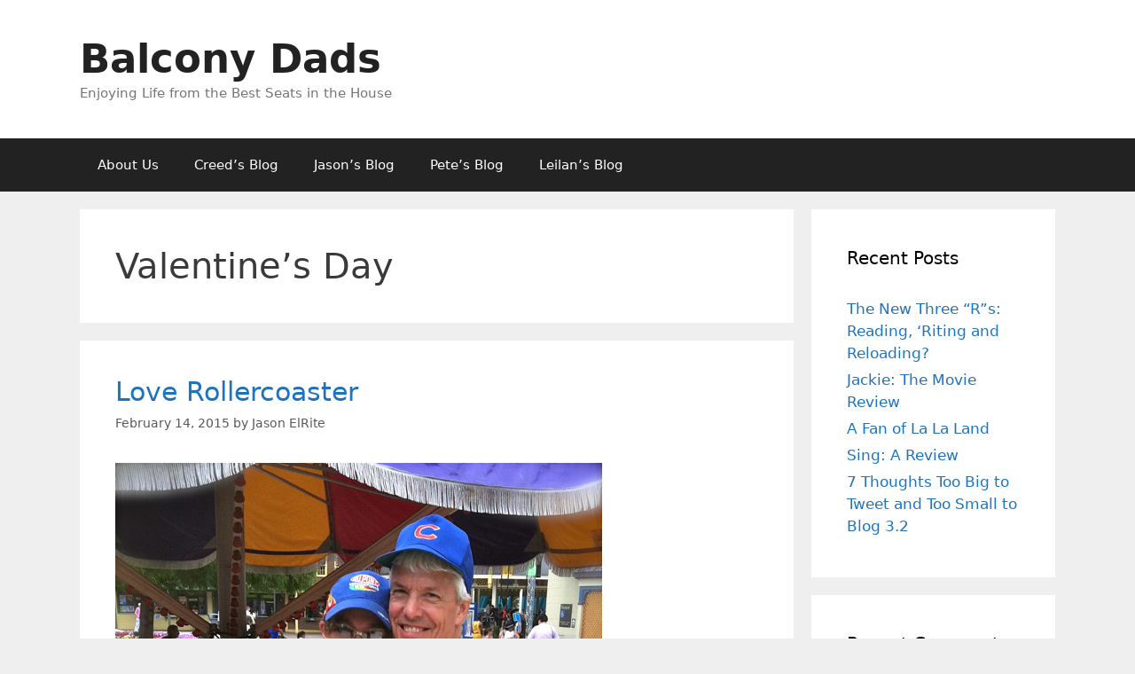

--- FILE ---
content_type: text/html; charset=UTF-8
request_url: https://balconydads.com/tag/valentines-day/
body_size: 9285
content:
<!DOCTYPE html>
<html lang="en-US">
<head>
	<meta charset="UTF-8">
	<link rel="profile" href="https://gmpg.org/xfn/11">
	<title>Valentine&#039;s Day Archives - Balcony Dads</title>

<!-- This site is optimized with the Yoast SEO plugin v11.8 - https://yoast.com/wordpress/plugins/seo/ -->
<link rel="canonical" href="https://balconydads.com/tag/valentines-day/" />
<meta property="og:locale" content="en_US" />
<meta property="og:type" content="object" />
<meta property="og:title" content="Valentine&#039;s Day Archives - Balcony Dads" />
<meta property="og:url" content="https://balconydads.com/tag/valentines-day/" />
<meta property="og:site_name" content="Balcony Dads" />
<script type='application/ld+json' class='yoast-schema-graph yoast-schema-graph--main'>{"@context":"https://schema.org","@graph":[{"@type":"WebSite","@id":"https://balconydads.com/#website","url":"https://balconydads.com/","name":"Balcony Dads","potentialAction":{"@type":"SearchAction","target":"https://balconydads.com/?s={search_term_string}","query-input":"required name=search_term_string"}},{"@type":"CollectionPage","@id":"https://balconydads.com/tag/valentines-day/#webpage","url":"https://balconydads.com/tag/valentines-day/","inLanguage":"en-US","name":"Valentine&#039;s Day Archives - Balcony Dads","isPartOf":{"@id":"https://balconydads.com/#website"}}]}</script>
<!-- / Yoast SEO plugin. -->

<link rel='dns-prefetch' href='//s0.wp.com' />
<link rel='dns-prefetch' href='//secure.gravatar.com' />
<link rel='dns-prefetch' href='//platform-api.sharethis.com' />
<link rel='dns-prefetch' href='//s.w.org' />
<link rel="alternate" type="application/rss+xml" title="Balcony Dads &raquo; Feed" href="https://balconydads.com/feed/" />
<link rel="alternate" type="application/rss+xml" title="Balcony Dads &raquo; Comments Feed" href="https://balconydads.com/comments/feed/" />
<link rel="alternate" type="application/rss+xml" title="Balcony Dads &raquo; Valentine&#039;s Day Tag Feed" href="https://balconydads.com/tag/valentines-day/feed/" />
		<script type="text/javascript">
			window._wpemojiSettings = {"baseUrl":"https:\/\/s.w.org\/images\/core\/emoji\/12.0.0-1\/72x72\/","ext":".png","svgUrl":"https:\/\/s.w.org\/images\/core\/emoji\/12.0.0-1\/svg\/","svgExt":".svg","source":{"concatemoji":"https:\/\/balconydads.com\/wp-includes\/js\/wp-emoji-release.min.js?ver=5.2.23"}};
			!function(e,a,t){var n,r,o,i=a.createElement("canvas"),p=i.getContext&&i.getContext("2d");function s(e,t){var a=String.fromCharCode;p.clearRect(0,0,i.width,i.height),p.fillText(a.apply(this,e),0,0);e=i.toDataURL();return p.clearRect(0,0,i.width,i.height),p.fillText(a.apply(this,t),0,0),e===i.toDataURL()}function c(e){var t=a.createElement("script");t.src=e,t.defer=t.type="text/javascript",a.getElementsByTagName("head")[0].appendChild(t)}for(o=Array("flag","emoji"),t.supports={everything:!0,everythingExceptFlag:!0},r=0;r<o.length;r++)t.supports[o[r]]=function(e){if(!p||!p.fillText)return!1;switch(p.textBaseline="top",p.font="600 32px Arial",e){case"flag":return s([55356,56826,55356,56819],[55356,56826,8203,55356,56819])?!1:!s([55356,57332,56128,56423,56128,56418,56128,56421,56128,56430,56128,56423,56128,56447],[55356,57332,8203,56128,56423,8203,56128,56418,8203,56128,56421,8203,56128,56430,8203,56128,56423,8203,56128,56447]);case"emoji":return!s([55357,56424,55356,57342,8205,55358,56605,8205,55357,56424,55356,57340],[55357,56424,55356,57342,8203,55358,56605,8203,55357,56424,55356,57340])}return!1}(o[r]),t.supports.everything=t.supports.everything&&t.supports[o[r]],"flag"!==o[r]&&(t.supports.everythingExceptFlag=t.supports.everythingExceptFlag&&t.supports[o[r]]);t.supports.everythingExceptFlag=t.supports.everythingExceptFlag&&!t.supports.flag,t.DOMReady=!1,t.readyCallback=function(){t.DOMReady=!0},t.supports.everything||(n=function(){t.readyCallback()},a.addEventListener?(a.addEventListener("DOMContentLoaded",n,!1),e.addEventListener("load",n,!1)):(e.attachEvent("onload",n),a.attachEvent("onreadystatechange",function(){"complete"===a.readyState&&t.readyCallback()})),(n=t.source||{}).concatemoji?c(n.concatemoji):n.wpemoji&&n.twemoji&&(c(n.twemoji),c(n.wpemoji)))}(window,document,window._wpemojiSettings);
		</script>
		<style type="text/css">
img.wp-smiley,
img.emoji {
	display: inline !important;
	border: none !important;
	box-shadow: none !important;
	height: 1em !important;
	width: 1em !important;
	margin: 0 .07em !important;
	vertical-align: -0.1em !important;
	background: none !important;
	padding: 0 !important;
}
</style>
	<link rel='stylesheet' id='wp-block-library-css'  href='https://balconydads.com/wp-includes/css/dist/block-library/style.min.css?ver=5.2.23' type='text/css' media='all' />
<link rel='stylesheet' id='contact-form-7-css'  href='https://balconydads.com/wp-content/plugins/contact-form-7/includes/css/styles.css?ver=5.1.4' type='text/css' media='all' />
<link rel='stylesheet' id='responsive-lightbox-swipebox-css'  href='https://balconydads.com/wp-content/plugins/responsive-lightbox/assets/swipebox/css/swipebox.min.css?ver=2.1.0' type='text/css' media='all' />
<link rel='stylesheet' id='ssb-front-css-css'  href='https://balconydads.com/wp-content/plugins/simple-social-buttons/assets/css/front.css?ver=2.1.3' type='text/css' media='all' />
<link rel='stylesheet' id='symple_shortcode_styles-css'  href='https://balconydads.com/wp-content/plugins/symple-shortcodes/includes/css/symple_shortcodes_styles.css?ver=5.2.23' type='text/css' media='all' />
<link rel='stylesheet' id='wp-email-css'  href='https://balconydads.com/wp-content/plugins/wp-email/email-css.css?ver=2.67.6' type='text/css' media='all' />
<link rel='stylesheet' id='wp-polls-css'  href='https://balconydads.com/wp-content/plugins/wp-polls/polls-css.css?ver=2.75.2' type='text/css' media='all' />
<style id='wp-polls-inline-css' type='text/css'>
.wp-polls .pollbar {
	margin: 1px;
	font-size: 6px;
	line-height: 8px;
	height: 8px;
	background-image: url('https://balconydads.com/wp-content/plugins/wp-polls/images/default/pollbg.gif');
	border: 1px solid #c8c8c8;
}

</style>
<link rel='stylesheet' id='wp-postratings-css'  href='https://balconydads.com/wp-content/plugins/wp-postratings/css/postratings-css.css?ver=1.86.2' type='text/css' media='all' />
<link rel='stylesheet' id='wp-show-posts-css'  href='https://balconydads.com/wp-content/plugins/wp-show-posts/css/wp-show-posts-min.css?ver=1.1.3' type='text/css' media='all' />
<link rel='stylesheet' id='wp-show-posts-pro-css'  href='https://balconydads.com/wp-content/plugins/wp-show-posts-pro/css/wp-show-posts-min.css?ver=0.5' type='text/css' media='all' />
<link rel='stylesheet' id='wp-pagenavi-css'  href='https://balconydads.com/wp-content/plugins/wp-pagenavi/pagenavi-css.css?ver=2.70' type='text/css' media='all' />
<link rel='stylesheet' id='generate-style-grid-css'  href='https://balconydads.com/wp-content/themes/generatepress/css/unsemantic-grid.min.css?ver=2.3.2' type='text/css' media='all' />
<link rel='stylesheet' id='generate-style-css'  href='https://balconydads.com/wp-content/themes/generatepress/style.min.css?ver=2.3.2' type='text/css' media='all' />
<style id='generate-style-inline-css' type='text/css'>
body{background-color:#efefef;color:#3a3a3a;}a, a:visited{color:#1e73be;}a:hover, a:focus, a:active{color:#000000;}body .grid-container{max-width:1100px;}body, button, input, select, textarea{font-family:-apple-system, system-ui, BlinkMacSystemFont, "Segoe UI", Helvetica, Arial, sans-serif, "Apple Color Emoji", "Segoe UI Emoji", "Segoe UI Symbol";}.entry-content > [class*="wp-block-"]:not(:last-child){margin-bottom:1.5em;}.main-navigation .main-nav ul ul li a{font-size:14px;}@media (max-width:768px){.main-title{font-size:30px;}h1{font-size:30px;}h2{font-size:25px;}}.top-bar{background-color:#636363;color:#ffffff;}.top-bar a,.top-bar a:visited{color:#ffffff;}.top-bar a:hover{color:#303030;}.site-header{background-color:#ffffff;color:#3a3a3a;}.site-header a,.site-header a:visited{color:#3a3a3a;}.main-title a,.main-title a:hover,.main-title a:visited{color:#222222;}.site-description{color:#757575;}.main-navigation,.main-navigation ul ul{background-color:#222222;}.main-navigation .main-nav ul li a,.menu-toggle{color:#ffffff;}.main-navigation .main-nav ul li:hover > a,.main-navigation .main-nav ul li:focus > a, .main-navigation .main-nav ul li.sfHover > a{color:#ffffff;background-color:#3f3f3f;}button.menu-toggle:hover,button.menu-toggle:focus,.main-navigation .mobile-bar-items a,.main-navigation .mobile-bar-items a:hover,.main-navigation .mobile-bar-items a:focus{color:#ffffff;}.main-navigation .main-nav ul li[class*="current-menu-"] > a{color:#ffffff;background-color:#3f3f3f;}.main-navigation .main-nav ul li[class*="current-menu-"] > a:hover,.main-navigation .main-nav ul li[class*="current-menu-"].sfHover > a{color:#ffffff;background-color:#3f3f3f;}.navigation-search input[type="search"],.navigation-search input[type="search"]:active{color:#3f3f3f;background-color:#3f3f3f;}.navigation-search input[type="search"]:focus{color:#ffffff;background-color:#3f3f3f;}.main-navigation ul ul{background-color:#3f3f3f;}.main-navigation .main-nav ul ul li a{color:#ffffff;}.main-navigation .main-nav ul ul li:hover > a,.main-navigation .main-nav ul ul li:focus > a,.main-navigation .main-nav ul ul li.sfHover > a{color:#ffffff;background-color:#4f4f4f;}.main-navigation .main-nav ul ul li[class*="current-menu-"] > a{color:#ffffff;background-color:#4f4f4f;}.main-navigation .main-nav ul ul li[class*="current-menu-"] > a:hover,.main-navigation .main-nav ul ul li[class*="current-menu-"].sfHover > a{color:#ffffff;background-color:#4f4f4f;}.separate-containers .inside-article, .separate-containers .comments-area, .separate-containers .page-header, .one-container .container, .separate-containers .paging-navigation, .inside-page-header{background-color:#ffffff;}.entry-meta{color:#595959;}.entry-meta a,.entry-meta a:visited{color:#595959;}.entry-meta a:hover{color:#1e73be;}.sidebar .widget{background-color:#ffffff;}.sidebar .widget .widget-title{color:#000000;}.footer-widgets{background-color:#ffffff;}.footer-widgets .widget-title{color:#000000;}.site-info{color:#ffffff;background-color:#222222;}.site-info a,.site-info a:visited{color:#ffffff;}.site-info a:hover{color:#606060;}.footer-bar .widget_nav_menu .current-menu-item a{color:#606060;}input[type="text"],input[type="email"],input[type="url"],input[type="password"],input[type="search"],input[type="tel"],input[type="number"],textarea,select{color:#666666;background-color:#fafafa;border-color:#cccccc;}input[type="text"]:focus,input[type="email"]:focus,input[type="url"]:focus,input[type="password"]:focus,input[type="search"]:focus,input[type="tel"]:focus,input[type="number"]:focus,textarea:focus,select:focus{color:#666666;background-color:#ffffff;border-color:#bfbfbf;}button,html input[type="button"],input[type="reset"],input[type="submit"],a.button,a.button:visited,a.wp-block-button__link:not(.has-background){color:#ffffff;background-color:#666666;}button:hover,html input[type="button"]:hover,input[type="reset"]:hover,input[type="submit"]:hover,a.button:hover,button:focus,html input[type="button"]:focus,input[type="reset"]:focus,input[type="submit"]:focus,a.button:focus,a.wp-block-button__link:not(.has-background):active,a.wp-block-button__link:not(.has-background):focus,a.wp-block-button__link:not(.has-background):hover{color:#ffffff;background-color:#3f3f3f;}.generate-back-to-top,.generate-back-to-top:visited{background-color:rgba( 0,0,0,0.4 );color:#ffffff;}.generate-back-to-top:hover,.generate-back-to-top:focus{background-color:rgba( 0,0,0,0.6 );color:#ffffff;}.entry-content .alignwide, body:not(.no-sidebar) .entry-content .alignfull{margin-left:-40px;width:calc(100% + 80px);max-width:calc(100% + 80px);}.rtl .menu-item-has-children .dropdown-menu-toggle{padding-left:20px;}.rtl .main-navigation .main-nav ul li.menu-item-has-children > a{padding-right:20px;}@media (max-width:768px){.separate-containers .inside-article, .separate-containers .comments-area, .separate-containers .page-header, .separate-containers .paging-navigation, .one-container .site-content, .inside-page-header{padding:30px;}.entry-content .alignwide, body:not(.no-sidebar) .entry-content .alignfull{margin-left:-30px;width:calc(100% + 60px);max-width:calc(100% + 60px);}}.one-container .sidebar .widget{padding:0px;}/* End cached CSS */@media (max-width: 768px){.main-navigation .menu-toggle,.main-navigation .mobile-bar-items,.sidebar-nav-mobile:not(#sticky-placeholder){display:block;}.main-navigation ul,.gen-sidebar-nav{display:none;}[class*="nav-float-"] .site-header .inside-header > *{float:none;clear:both;}}@font-face {font-family: "GeneratePress";src:  url("https://balconydads.com/wp-content/themes/generatepress/fonts/generatepress.eot");src:  url("https://balconydads.com/wp-content/themes/generatepress/fonts/generatepress.eot#iefix") format("embedded-opentype"),  url("https://balconydads.com/wp-content/themes/generatepress/fonts/generatepress.woff2") format("woff2"),  url("https://balconydads.com/wp-content/themes/generatepress/fonts/generatepress.woff") format("woff"),  url("https://balconydads.com/wp-content/themes/generatepress/fonts/generatepress.ttf") format("truetype"),  url("https://balconydads.com/wp-content/themes/generatepress/fonts/generatepress.svg#GeneratePress") format("svg");font-weight: normal;font-style: normal;}
</style>
<link rel='stylesheet' id='generate-mobile-style-css'  href='https://balconydads.com/wp-content/themes/generatepress/css/mobile.min.css?ver=2.3.2' type='text/css' media='all' />
<link rel='stylesheet' id='jetpack_css-css'  href='https://balconydads.com/wp-content/plugins/jetpack/css/jetpack.css?ver=7.6.4' type='text/css' media='all' />
<script type='text/javascript' src='https://balconydads.com/wp-includes/js/jquery/jquery.js?ver=1.12.4-wp'></script>
<script type='text/javascript' src='https://balconydads.com/wp-includes/js/jquery/jquery-migrate.min.js?ver=1.4.1'></script>
<script type='text/javascript' src='https://balconydads.com/wp-content/plugins/responsive-lightbox/assets/swipebox/js/jquery.swipebox.min.js?ver=2.1.0'></script>
<script type='text/javascript' src='https://balconydads.com/wp-content/plugins/responsive-lightbox/assets/infinitescroll/infinite-scroll.pkgd.min.js?ver=5.2.23'></script>
<script type='text/javascript'>
/* <![CDATA[ */
var rlArgs = {"script":"swipebox","selector":"lightbox","customEvents":"","activeGalleries":"1","animation":"1","hideCloseButtonOnMobile":"0","removeBarsOnMobile":"0","hideBars":"1","hideBarsDelay":"5000","videoMaxWidth":"1080","useSVG":"1","loopAtEnd":"0","woocommerce_gallery":"0","ajaxurl":"https:\/\/balconydads.com\/wp-admin\/admin-ajax.php","nonce":"5c0b82bc85"};
/* ]]> */
</script>
<script type='text/javascript' src='https://balconydads.com/wp-content/plugins/responsive-lightbox/js/front.js?ver=2.1.0'></script>
<script type='text/javascript' src='https://balconydads.com/wp-content/plugins/simple-social-buttons/assets/js/front.js?ver=2.1.3'></script>
<script type='text/javascript' src='//platform-api.sharethis.com/js/sharethis.js#product=ga'></script>
<link rel='https://api.w.org/' href='https://balconydads.com/wp-json/' />
<link rel="EditURI" type="application/rsd+xml" title="RSD" href="https://balconydads.com/xmlrpc.php?rsd" />
<link rel="wlwmanifest" type="application/wlwmanifest+xml" href="https://balconydads.com/wp-includes/wlwmanifest.xml" /> 
<meta name="generator" content="WordPress 5.2.23" />
 <style media="screen">

         /*inline margin*/
        .simplesocialbuttons.simplesocialbuttons_inline.simplesocial-sm-round button{
      margin: ;
    }
  
  
  
  
  
  
          /*margin-digbar*/

  
  
  
  
 
   
   

</style>
<!-- <meta name="NextGEN" version="3.2.10" /> -->

<link rel='dns-prefetch' href='//v0.wordpress.com'/>
<meta name="viewport" content="width=device-width, initial-scale=1">		<style type="text/css">.recentcomments a{display:inline !important;padding:0 !important;margin:0 !important;}</style>
		</head>

<body class="archive tag tag-valentines-day tag-27 wp-embed-responsive right-sidebar nav-below-header fluid-header separate-containers active-footer-widgets-3 nav-aligned-left header-aligned-left dropdown-hover" itemtype="https://schema.org/Blog" itemscope>
	<a class="screen-reader-text skip-link" href="#content" title="Skip to content">Skip to content</a>		<header id="masthead" class="site-header" itemtype="https://schema.org/WPHeader" itemscope>
			<div class="inside-header grid-container grid-parent">
				<div class="site-branding">
					<p class="main-title" itemprop="headline">
				<a href="https://balconydads.com/" rel="home">
					Balcony Dads
				</a>
			</p>
					<p class="site-description" itemprop="description">
				Enjoying Life from the Best Seats in the House
			</p>
				</div>			</div><!-- .inside-header -->
		</header><!-- #masthead -->
				<nav id="site-navigation" class="main-navigation" itemtype="https://schema.org/SiteNavigationElement" itemscope>
			<div class="inside-navigation grid-container grid-parent">
								<button class="menu-toggle" aria-controls="primary-menu" aria-expanded="false">
										<span class="mobile-menu">Menu</span>
				</button>
				<div id="primary-menu" class="main-nav"><ul id="menu-menu-1" class=" menu sf-menu"><li id="menu-item-166" class="menu-item menu-item-type-post_type menu-item-object-page menu-item-166"><a href="https://balconydads.com/about-us/">About Us</a></li>
<li id="menu-item-167" class="menu-item menu-item-type-taxonomy menu-item-object-category menu-item-167"><a href="https://balconydads.com/category/creeds-blog/">Creed&#8217;s Blog</a></li>
<li id="menu-item-168" class="menu-item menu-item-type-taxonomy menu-item-object-category menu-item-168"><a href="https://balconydads.com/category/jasons-blog/">Jason&#8217;s Blog</a></li>
<li id="menu-item-728" class="menu-item menu-item-type-taxonomy menu-item-object-category menu-item-728"><a href="https://balconydads.com/category/petes-blog/">Pete&#8217;s Blog</a></li>
<li id="menu-item-729" class="menu-item menu-item-type-taxonomy menu-item-object-category menu-item-729"><a href="https://balconydads.com/category/leilans-blog/">Leilan&#8217;s Blog</a></li>
</ul></div>			</div><!-- .inside-navigation -->
		</nav><!-- #site-navigation -->
		
	<div id="page" class="hfeed site grid-container container grid-parent">
		<div id="content" class="site-content">
			
	<div id="primary" class="content-area grid-parent mobile-grid-100 grid-75 tablet-grid-75">
		<main id="main" class="site-main">
					<header class="page-header">
			
			<h1 class="page-title">
				Valentine&#8217;s Day			</h1>

					</header><!-- .page-header -->
		<article id="post-745" class="post-745 post type-post status-publish format-standard has-post-thumbnail hentry category-jasons-blog category-uncategorized tag-cedar-point tag-first-date tag-valentines-day" itemtype="https://schema.org/CreativeWork" itemscope>
	<div class="inside-article">
		
		<header class="entry-header">
			<h2 class="entry-title" itemprop="headline"><a href="https://balconydads.com/2015/02/love-rollercoaster/" rel="bookmark">Love Rollercoaster</a></h2>			<div class="entry-meta">
				<span class="posted-on"><a href="https://balconydads.com/2015/02/love-rollercoaster/" title="11:07 pm" rel="bookmark"><time class="updated" datetime="2017-11-23T09:56:11-05:00" itemprop="dateModified">November 23, 2017</time><time class="entry-date published" datetime="2015-02-14T23:07:02-05:00" itemprop="datePublished">February 14, 2015</time></a></span> <span class="byline"><span class="author vcard" itemprop="author" itemtype="https://schema.org/Person" itemscope>by <a class="url fn n" href="https://balconydads.com/author/balconyjason/" title="View all posts by Jason ElRite" rel="author" itemprop="url"><span class="author-name" itemprop="name">Jason ElRite</span></a></span></span> 			</div><!-- .entry-meta -->
				</header><!-- .entry-header -->

		<div class="post-image">
					<a href="https://balconydads.com/2015/02/love-rollercoaster/">
						<img width="549" height="640" src="https://balconydads.com/wp-content/uploads/2015/02/Cedar-Point.jpg" class="attachment-full size-full wp-post-image" alt="" itemprop="image" srcset="https://balconydads.com/wp-content/uploads/2015/02/Cedar-Point.jpg 549w, https://balconydads.com/wp-content/uploads/2015/02/Cedar-Point-257x300.jpg 257w" sizes="(max-width: 549px) 100vw, 549px" />
					</a>
				</div>
			<div class="entry-summary" itemprop="text">
				<p>So, there I was, pretending to clean the rear quarters of a fiberglass giraffe&nbsp;for the upteenth time in the past&nbsp;hour. I had just struck out again in my quest to find suitable female companionship for the evening; but little did I know that fate was about to slip me an ace which would&nbsp;change my life &#8230; <a title="Love Rollercoaster" class="read-more" href="https://balconydads.com/2015/02/love-rollercoaster/">Read more<span class="screen-reader-text">Love Rollercoaster</span></a></p>
<div class="simplesocialbuttons simplesocial-sm-round simplesocialbuttons_inline simplesocialbuttons-align-left post-745 post  simplesocialbuttons-inline-no-animation">
<button class="simplesocial-fb-share" target="_blank" data-href="https://www.facebook.com/sharer/sharer.php?u=https://balconydads.com/2015/02/love-rollercoaster/" onclick="javascript:window.open(this.dataset.href, '', 'menubar=no,toolbar=no,resizable=yes,scrollbars=yes,height=600,width=600');return false;"><span class="simplesocialtxt">Facebook </span> </button>
<button class="simplesocial-twt-share" data-href="https://twitter.com/share?text=Love+Rollercoaster&url=https://balconydads.com/2015/02/love-rollercoaster/" rel="nofollow" onclick="javascript:window.open(this.dataset.href, '', 'menubar=no,toolbar=no,resizable=yes,scrollbars=yes,height=600,width=600');return false;"><span class="simplesocialtxt">Twitter</span> </button>
<button target="popup" class="simplesocial-linkedin-share" data-href="https://www.linkedin.com/cws/share?url=https://balconydads.com/2015/02/love-rollercoaster/" onclick="javascript:window.open(this.dataset.href, '', 'menubar=no,toolbar=no,resizable=yes,scrollbars=yes,height=600,width=600');return false;"><span class="simplesocialtxt">LinkedIn</span></button>
</div>
			</div><!-- .entry-summary -->

					<footer class="entry-meta">
				<span class="cat-links"><span class="screen-reader-text">Categories </span><a href="https://balconydads.com/category/jasons-blog/" rel="category tag">Jason's Blog</a>, <a href="https://balconydads.com/category/uncategorized/" rel="category tag">Uncategorized</a></span> <span class="tags-links"><span class="screen-reader-text">Tags </span><a href="https://balconydads.com/tag/cedar-point/" rel="tag">Cedar Point</a>, <a href="https://balconydads.com/tag/first-date/" rel="tag">first date</a>, <a href="https://balconydads.com/tag/valentines-day/" rel="tag">Valentine's Day</a></span> <span class="comments-link"><a href="https://balconydads.com/2015/02/love-rollercoaster/#comments">1 Comment</a></span> 			</footer><!-- .entry-meta -->
			</div><!-- .inside-article -->
</article><!-- #post-## -->
<article id="post-227" class="post-227 post type-post status-publish format-standard has-post-thumbnail hentry category-creeds-blog category-reflection tag-candy tag-cards tag-crush tag-love tag-maybe tag-no tag-valentine tag-valentines-day tag-yes" itemtype="https://schema.org/CreativeWork" itemscope>
	<div class="inside-article">
		
		<header class="entry-header">
			<h2 class="entry-title" itemprop="headline"><a href="https://balconydads.com/2014/02/yes-no-maybe/" rel="bookmark">Yes? No? Maybe?&#8230;.</a></h2>			<div class="entry-meta">
				<span class="posted-on"><a href="https://balconydads.com/2014/02/yes-no-maybe/" title="10:02 pm" rel="bookmark"><time class="updated" datetime="2017-11-23T09:56:15-05:00" itemprop="dateModified">November 23, 2017</time><time class="entry-date published" datetime="2014-02-13T22:02:19-05:00" itemprop="datePublished">February 13, 2014</time></a></span> <span class="byline"><span class="author vcard" itemprop="author" itemtype="https://schema.org/Person" itemscope>by <a class="url fn n" href="https://balconydads.com/author/balconycreed/" title="View all posts by BalconyCreed" rel="author" itemprop="url"><span class="author-name" itemprop="name">BalconyCreed</span></a></span></span> 			</div><!-- .entry-meta -->
				</header><!-- .entry-header -->

		<div class="post-image">
					<a href="https://balconydads.com/2014/02/yes-no-maybe/">
						<img width="1024" height="768" src="https://balconydads.com/wp-content/uploads/2014/02/20140213-220238.jpg" class="attachment-full size-full wp-post-image" alt="" itemprop="image" srcset="https://balconydads.com/wp-content/uploads/2014/02/20140213-220238.jpg 1024w, https://balconydads.com/wp-content/uploads/2014/02/20140213-220238-300x225.jpg 300w" sizes="(max-width: 1024px) 100vw, 1024px" />
					</a>
				</div>
			<div class="entry-summary" itemprop="text">
				<p>Valentine&rsquo;s Day. I have many memories of Valentine&rsquo;s Day and few of them are pleasant. I remember opening the traditional cardboard box of valentine cards, I usually got the superheroes or funny comics, and it was a painstaking, dilemma filled, gut wrenching, anguishing process to decide who got what valentine. Similar to the &ldquo;War Room&rdquo; &#8230; <a title="Yes? No? Maybe?&#8230;." class="read-more" href="https://balconydads.com/2014/02/yes-no-maybe/">Read more<span class="screen-reader-text">Yes? No? Maybe?&#8230;.</span></a></p>
<div class="simplesocialbuttons simplesocial-sm-round simplesocialbuttons_inline simplesocialbuttons-align-left post-227 post  simplesocialbuttons-inline-no-animation">
<button class="simplesocial-fb-share" target="_blank" data-href="https://www.facebook.com/sharer/sharer.php?u=https://balconydads.com/2014/02/yes-no-maybe/" onclick="javascript:window.open(this.dataset.href, '', 'menubar=no,toolbar=no,resizable=yes,scrollbars=yes,height=600,width=600');return false;"><span class="simplesocialtxt">Facebook </span> </button>
<button class="simplesocial-twt-share" data-href="https://twitter.com/share?text=Yes%3F+No%3F+Maybe%3F%E2%80%A6.&url=https://balconydads.com/2014/02/yes-no-maybe/" rel="nofollow" onclick="javascript:window.open(this.dataset.href, '', 'menubar=no,toolbar=no,resizable=yes,scrollbars=yes,height=600,width=600');return false;"><span class="simplesocialtxt">Twitter</span> </button>
<button target="popup" class="simplesocial-linkedin-share" data-href="https://www.linkedin.com/cws/share?url=https://balconydads.com/2014/02/yes-no-maybe/" onclick="javascript:window.open(this.dataset.href, '', 'menubar=no,toolbar=no,resizable=yes,scrollbars=yes,height=600,width=600');return false;"><span class="simplesocialtxt">LinkedIn</span></button>
</div>
			</div><!-- .entry-summary -->

					<footer class="entry-meta">
				<span class="cat-links"><span class="screen-reader-text">Categories </span><a href="https://balconydads.com/category/creeds-blog/" rel="category tag">Creed's Blog</a>, <a href="https://balconydads.com/category/reflection/" rel="category tag">reflection</a></span> <span class="tags-links"><span class="screen-reader-text">Tags </span><a href="https://balconydads.com/tag/candy/" rel="tag">candy</a>, <a href="https://balconydads.com/tag/cards/" rel="tag">cards</a>, <a href="https://balconydads.com/tag/crush/" rel="tag">crush</a>, <a href="https://balconydads.com/tag/love/" rel="tag">love</a>, <a href="https://balconydads.com/tag/maybe/" rel="tag">Maybe</a>, <a href="https://balconydads.com/tag/no/" rel="tag">no</a>, <a href="https://balconydads.com/tag/valentine/" rel="tag">valentine</a>, <a href="https://balconydads.com/tag/valentines-day/" rel="tag">Valentine's Day</a>, <a href="https://balconydads.com/tag/yes/" rel="tag">Yes</a></span> <span class="comments-link"><a href="https://balconydads.com/2014/02/yes-no-maybe/#respond">Leave a comment</a></span> 			</footer><!-- .entry-meta -->
			</div><!-- .inside-article -->
</article><!-- #post-## -->
		</main><!-- #main -->
	</div><!-- #primary -->

	<div id="right-sidebar" class="widget-area grid-25 tablet-grid-25 grid-parent sidebar" itemtype="https://schema.org/WPSideBar" itemscope>
	<div class="inside-right-sidebar">
				<aside id="recent-posts-2" class="widget inner-padding widget_recent_entries">		<h2 class="widget-title">Recent Posts</h2>		<ul>
											<li>
					<a href="https://balconydads.com/2018/03/the-new-three-rs-reading-riting-and-reloading/">The New Three &#8220;R&#8221;s: Reading, &#8216;Riting and Reloading?</a>
									</li>
											<li>
					<a href="https://balconydads.com/2017/01/jackie-the-movie-review/">Jackie: The Movie Review</a>
									</li>
											<li>
					<a href="https://balconydads.com/2016/12/a-fan-of-la-la-land/">A Fan of La La Land</a>
									</li>
											<li>
					<a href="https://balconydads.com/2016/12/sing-a-review/">Sing: A Review</a>
									</li>
											<li>
					<a href="https://balconydads.com/2016/12/7-thoughts-too-big-to-tweet-and-too-small-to-blog-3-2/">7 Thoughts Too Big to Tweet and Too Small to Blog 3.2</a>
									</li>
					</ul>
		</aside><aside id="recent-comments-2" class="widget inner-padding widget_recent_comments"><h2 class="widget-title">Recent Comments</h2><ul id="recentcomments"><li class="recentcomments"><span class="comment-author-link"><a href='http://BalconyDads.com' rel='external nofollow' class='url'>Jason ElRite</a></span> on <a href="https://balconydads.com/2018/03/the-new-three-rs-reading-riting-and-reloading/#comment-3284">The New Three &#8220;R&#8221;s: Reading, &#8216;Riting and Reloading?</a></li><li class="recentcomments"><span class="comment-author-link">Rosemarie ElRite</span> on <a href="https://balconydads.com/2018/03/the-new-three-rs-reading-riting-and-reloading/#comment-3283">The New Three &#8220;R&#8221;s: Reading, &#8216;Riting and Reloading?</a></li><li class="recentcomments"><span class="comment-author-link">Vicki Thomas Meyer</span> on <a href="https://balconydads.com/2014/03/34-memory-playing-catch-dad/#comment-2435">3/4 of a Memory of Playing Catch with my Dad</a></li><li class="recentcomments"><span class="comment-author-link">Rosemarie ElRite</span> on <a href="https://balconydads.com/2017/01/jackie-the-movie-review/#comment-2377">Jackie: The Movie Review</a></li><li class="recentcomments"><span class="comment-author-link"><a href='http://BalconyDads.com' rel='external nofollow' class='url'>Jason ElRite</a></span> on <a href="https://balconydads.com/2016/12/%ef%bb%bfjogging-my-memory/#comment-2360">﻿Jogging My Memory</a></li></ul></aside><aside id="archives-2" class="widget inner-padding widget_archive"><h2 class="widget-title">Archives</h2>		<label class="screen-reader-text" for="archives-dropdown-2">Archives</label>
		<select id="archives-dropdown-2" name="archive-dropdown">
			
			<option value="">Select Month</option>
				<option value='https://balconydads.com/2018/03/'> March 2018 </option>
	<option value='https://balconydads.com/2017/01/'> January 2017 </option>
	<option value='https://balconydads.com/2016/12/'> December 2016 </option>
	<option value='https://balconydads.com/2016/07/'> July 2016 </option>
	<option value='https://balconydads.com/2016/02/'> February 2016 </option>
	<option value='https://balconydads.com/2016/01/'> January 2016 </option>
	<option value='https://balconydads.com/2015/12/'> December 2015 </option>
	<option value='https://balconydads.com/2015/10/'> October 2015 </option>
	<option value='https://balconydads.com/2015/08/'> August 2015 </option>
	<option value='https://balconydads.com/2015/07/'> July 2015 </option>
	<option value='https://balconydads.com/2015/06/'> June 2015 </option>
	<option value='https://balconydads.com/2015/04/'> April 2015 </option>
	<option value='https://balconydads.com/2015/03/'> March 2015 </option>
	<option value='https://balconydads.com/2015/02/'> February 2015 </option>
	<option value='https://balconydads.com/2015/01/'> January 2015 </option>
	<option value='https://balconydads.com/2014/12/'> December 2014 </option>
	<option value='https://balconydads.com/2014/09/'> September 2014 </option>
	<option value='https://balconydads.com/2014/08/'> August 2014 </option>
	<option value='https://balconydads.com/2014/07/'> July 2014 </option>
	<option value='https://balconydads.com/2014/06/'> June 2014 </option>
	<option value='https://balconydads.com/2014/05/'> May 2014 </option>
	<option value='https://balconydads.com/2014/04/'> April 2014 </option>
	<option value='https://balconydads.com/2014/03/'> March 2014 </option>
	<option value='https://balconydads.com/2014/02/'> February 2014 </option>
	<option value='https://balconydads.com/2014/01/'> January 2014 </option>
	<option value='https://balconydads.com/2013/09/'> September 2013 </option>

		</select>

<script type='text/javascript'>
/* <![CDATA[ */
(function() {
	var dropdown = document.getElementById( "archives-dropdown-2" );
	function onSelectChange() {
		if ( dropdown.options[ dropdown.selectedIndex ].value !== '' ) {
			document.location.href = this.options[ this.selectedIndex ].value;
		}
	}
	dropdown.onchange = onSelectChange;
})();
/* ]]> */
</script>

		</aside><aside id="categories-2" class="widget inner-padding widget_categories"><h2 class="widget-title">Categories</h2><form action="https://balconydads.com" method="get"><label class="screen-reader-text" for="cat">Categories</label><select  name='cat' id='cat' class='postform' >
	<option value='-1'>Select Category</option>
	<option class="level-0" value="5">Creed&#8217;s Blog</option>
	<option class="level-0" value="152">Entertainment</option>
	<option class="level-0" value="6">Jason&#8217;s Blog</option>
	<option class="level-0" value="131">Leilan&#8217;s Blog</option>
	<option class="level-0" value="44">Monday Movie Trailer</option>
	<option class="level-0" value="114">Movie Review</option>
	<option class="level-0" value="130">Pete&#8217;s Blog</option>
	<option class="level-0" value="8">reflection</option>
	<option class="level-0" value="193">Teaser</option>
	<option class="level-0" value="1">Uncategorized</option>
</select>
</form>
<script type='text/javascript'>
/* <![CDATA[ */
(function() {
	var dropdown = document.getElementById( "cat" );
	function onCatChange() {
		if ( dropdown.options[ dropdown.selectedIndex ].value > 0 ) {
			dropdown.parentNode.submit();
		}
	}
	dropdown.onchange = onCatChange;
})();
/* ]]> */
</script>

			</aside>	</div><!-- .inside-right-sidebar -->
</div><!-- #secondary -->

	</div><!-- #content -->
</div><!-- #page -->


<div class="site-footer">
			<footer class="site-info" itemtype="https://schema.org/WPFooter" itemscope>
			<div class="inside-site-info grid-container grid-parent">
								<div class="copyright-bar">
					<span class="copyright">&copy; 2026 Balcony Dads</span> &bull; Powered by <a href="https://generatepress.com" itemprop="url">GeneratePress</a>				</div>
			</div>
		</footer><!-- .site-info -->
		</div><!-- .site-footer -->

<!-- ngg_resource_manager_marker --><script type='text/javascript'>
/* <![CDATA[ */
var wpcf7 = {"apiSettings":{"root":"https:\/\/balconydads.com\/wp-json\/contact-form-7\/v1","namespace":"contact-form-7\/v1"}};
/* ]]> */
</script>
<script type='text/javascript' src='https://balconydads.com/wp-content/plugins/contact-form-7/includes/js/scripts.js?ver=5.1.4'></script>
<script type='text/javascript' src='https://s0.wp.com/wp-content/js/devicepx-jetpack.js?ver=202602'></script>
<script type='text/javascript'>
/* <![CDATA[ */
var emailL10n = {"ajax_url":"https:\/\/balconydads.com\/wp-admin\/admin-ajax.php","max_allowed":"5","text_error":"The Following Error Occurs:","text_name_invalid":"- Your Name is empty\/invalid","text_email_invalid":"- Your Email is empty\/invalid","text_remarks_invalid":"- Your Remarks is invalid","text_friend_names_empty":"- Friend Name(s) is empty","text_friend_name_invalid":"- Friend Name is empty\/invalid: ","text_max_friend_names_allowed":"- Maximum 5 Friend Names allowed","text_friend_emails_empty":"- Friend Email(s) is empty","text_friend_email_invalid":"- Friend Email is invalid: ","text_max_friend_emails_allowed":"- Maximum 5 Friend Emails allowed","text_friends_tally":"- Friend Name(s) count does not tally with Friend Email(s) count","text_image_verify_empty":"- Image Verification is empty"};
/* ]]> */
</script>
<script type='text/javascript' src='https://balconydads.com/wp-content/plugins/wp-email/email-js.js?ver=2.67.6'></script>
<script type='text/javascript'>
/* <![CDATA[ */
var pollsL10n = {"ajax_url":"https:\/\/balconydads.com\/wp-admin\/admin-ajax.php","text_wait":"Your last request is still being processed. Please wait a while ...","text_valid":"Please choose a valid poll answer.","text_multiple":"Maximum number of choices allowed: ","show_loading":"1","show_fading":"1"};
/* ]]> */
</script>
<script type='text/javascript' src='https://balconydads.com/wp-content/plugins/wp-polls/polls-js.js?ver=2.75.2'></script>
<script type='text/javascript'>
/* <![CDATA[ */
var ratingsL10n = {"plugin_url":"https:\/\/balconydads.com\/wp-content\/plugins\/wp-postratings","ajax_url":"https:\/\/balconydads.com\/wp-admin\/admin-ajax.php","text_wait":"Please rate only 1 item at a time.","image":"stars","image_ext":"gif","max":"5","show_loading":"1","show_fading":"1","custom":"0"};
var ratings_mouseover_image=new Image();ratings_mouseover_image.src="https://balconydads.com/wp-content/plugins/wp-postratings/images/stars/rating_over.gif";;
/* ]]> */
</script>
<script type='text/javascript' src='https://balconydads.com/wp-content/plugins/wp-postratings/js/postratings-js.js?ver=1.86.2'></script>
<script type='text/javascript' src='https://secure.gravatar.com/js/gprofiles.js?ver=2026Janaa'></script>
<script type='text/javascript'>
/* <![CDATA[ */
var WPGroHo = {"my_hash":""};
/* ]]> */
</script>
<script type='text/javascript' src='https://balconydads.com/wp-content/plugins/jetpack/modules/wpgroho.js?ver=5.2.23'></script>
<!--[if lte IE 11]>
<script type='text/javascript' src='https://balconydads.com/wp-content/themes/generatepress/js/classList.min.js?ver=2.3.2'></script>
<![endif]-->
<script type='text/javascript' src='https://balconydads.com/wp-content/themes/generatepress/js/menu.min.js?ver=2.3.2'></script>
<script type='text/javascript' src='https://balconydads.com/wp-content/themes/generatepress/js/a11y.min.js?ver=2.3.2'></script>
<script type='text/javascript' src='https://balconydads.com/wp-includes/js/wp-embed.min.js?ver=5.2.23'></script>
	<div style="display:none">
	</div>
<script>
    jQuery(document).ready(function () {
		jQuery.post('https://balconydads.com?ga_action=googleanalytics_get_script', {action: 'googleanalytics_get_script'}, function(response) {
			var s = document.createElement("script");
			s.type = "text/javascript";
			s.innerHTML = response;
			jQuery("head").append(s);
		});
    });
</script><script type='text/javascript' src='https://stats.wp.com/e-202602.js' async='async' defer='defer'></script>
<script type='text/javascript'>
	_stq = window._stq || [];
	_stq.push([ 'view', {v:'ext',j:'1:7.6.4',blog:'58125286',post:'0',tz:'-5',srv:'balconydads.com'} ]);
	_stq.push([ 'clickTrackerInit', '58125286', '0' ]);
</script>

</body>
</html>
